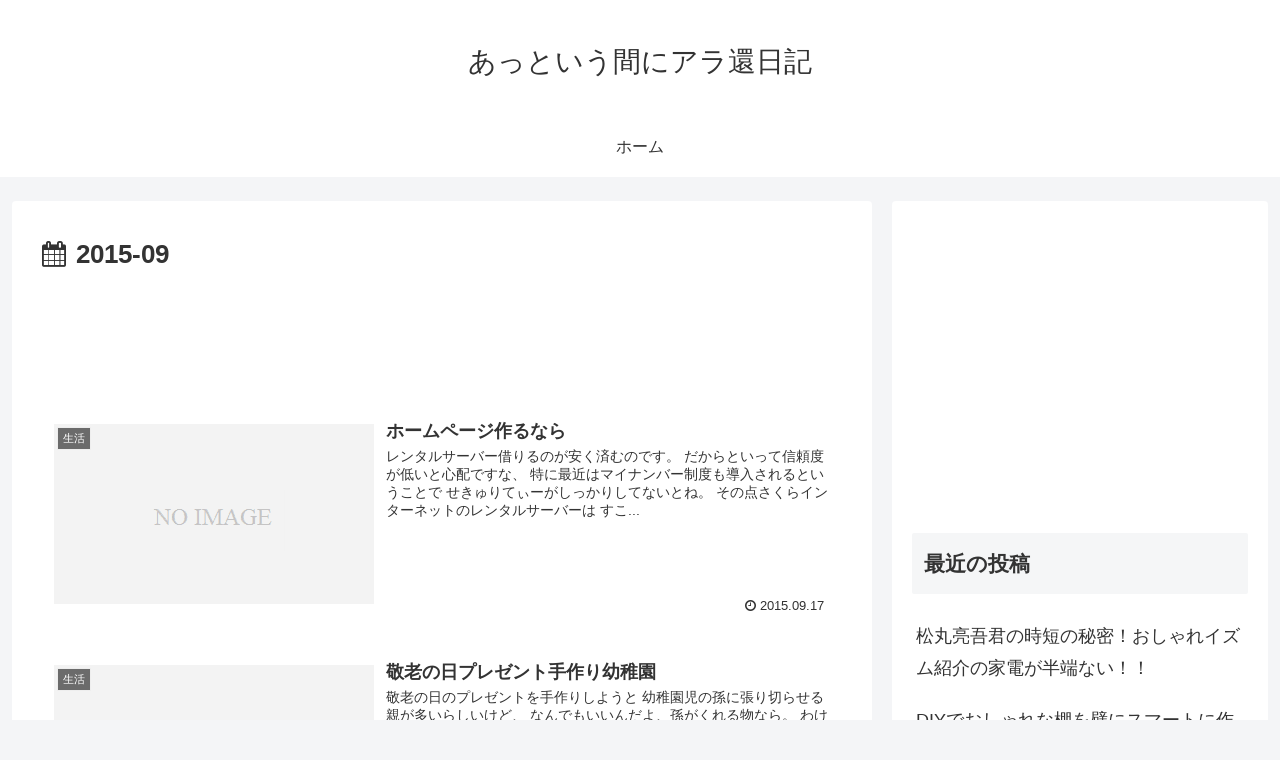

--- FILE ---
content_type: text/html; charset=utf-8
request_url: https://www.google.com/recaptcha/api2/aframe
body_size: 269
content:
<!DOCTYPE HTML><html><head><meta http-equiv="content-type" content="text/html; charset=UTF-8"></head><body><script nonce="LMGrffzMWhTBkttWLESVLQ">/** Anti-fraud and anti-abuse applications only. See google.com/recaptcha */ try{var clients={'sodar':'https://pagead2.googlesyndication.com/pagead/sodar?'};window.addEventListener("message",function(a){try{if(a.source===window.parent){var b=JSON.parse(a.data);var c=clients[b['id']];if(c){var d=document.createElement('img');d.src=c+b['params']+'&rc='+(localStorage.getItem("rc::a")?sessionStorage.getItem("rc::b"):"");window.document.body.appendChild(d);sessionStorage.setItem("rc::e",parseInt(sessionStorage.getItem("rc::e")||0)+1);localStorage.setItem("rc::h",'1764945859568');}}}catch(b){}});window.parent.postMessage("_grecaptcha_ready", "*");}catch(b){}</script></body></html>

--- FILE ---
content_type: text/plain
request_url: https://www.google-analytics.com/j/collect?v=1&_v=j102&a=941924128&t=pageview&_s=1&dl=https%3A%2F%2Farakan17.com%2F2015%2F09%2F&ul=en-us%40posix&dt=9%E6%9C%88%2C%202015%20%7C%20%E3%81%82%E3%81%A3%E3%81%A8%E3%81%84%E3%81%86%E9%96%93%E3%81%AB%E3%82%A2%E3%83%A9%E9%82%84%E6%97%A5%E8%A8%98&sr=1280x720&vp=1280x720&_u=IEBAAEABAAAAACAAI~&jid=1981926352&gjid=368015032&cid=111396337.1764945857&tid=UA-41453339-5&_gid=781974598.1764945857&_r=1&_slc=1&z=947154603
body_size: -449
content:
2,cG-MRX6EJDMWE